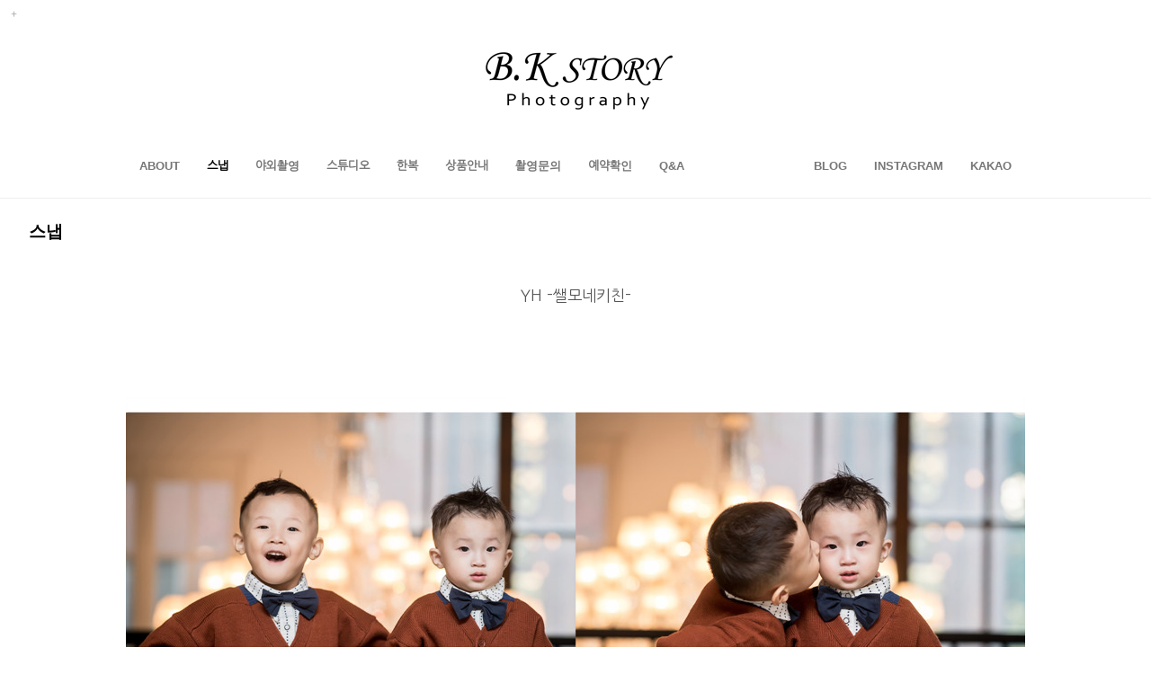

--- FILE ---
content_type: text/html
request_url: http://bkstory.co.kr/bbs/zboard.php?id=gallery01&page=1&sn1=&divpage=1&sn=off&ss=on&sc=on&&select_arrange=headnum&desc=asc&no=238&PHPSESSID=fe6320b2ac75134889ca9f9622b84bad
body_size: 10740
content:
<!DOCTYPE html PUBLIC "-//W3C//DTD XHTML 1.0 Transitional//EN" "http://www.w3.org/TR/xhtml1/DTD/xhtml1-transitional.dtd">
<html xmlns="http://www.w3.org/1999/xhtml">
<head>
<title>BK스토리</title>
<meta http-equiv="content-type" content="text/html; charset=euc-kr" />
<meta name="viewport" content="width=device-width, user-scalable=no, initial-scale=1">
<meta http-equiv="X-UA-Compatible" content="IE=edge">
<meta http-equiv="imagetoolbar" content="no">

<link rel=StyleSheet HREF=skin/DQ_Revolution_Frontier_Gallery02_mo_html5/style.css type=text/css title=style>

<link rel="stylesheet" type="text/css" href="../css/common.css" />
<link rel="stylesheet" href="../css/contents.css">
<link rel="stylesheet" href="../css/cubeportfolio.min.css" />

<script src="../js/jquery-1.8.3.min.js"></script>
<script src="../js/style.js"></script>
<script src="../js/jquery.cubeportfolio.min.js"></script>

<style>
HTML{ overflow-y:scroll; } 
*{margin:0; padding:0;}
</style>

<!-- 리포트2.0 로그분석코드 시작 -->
<script type="text/javascript">
var JsHost = (("https:" == document.location.protocol) ? "https://" : "http://");
var sTime = new Date().getTime();
document.write(unescape("%3Cscript id='log_script' src='" + JsHost + "purpur79.weblog.cafe24.com/weblog.js?uid=purpur79&t="+sTime+"' type='text/javascript'%3E%3C/script%3E"));
</script>
<!-- 리포트2.0  로그분석코드 완료 -->

<script language='JavaScript'>
function bluring(){
if(event.srcElement.tagName=="A"||event.srcElement.tagName=="IMG") document.body.focus();
}
document.onfocusin=bluring;
</script>
		
<script language="javascript">
browserName = navigator.appName;
browserVer = parseInt(navigator.appVersion);
if(browserName == "Netscape" && browserVer >= 3){ init = "net"; }
else { init = "ie"; }


if(((init == "net")&&(browserVer >=3))||((init == "ie")&&(browserVer >= 4))){

 sn_on=new Image;
 sn_off=new Image;
 sn_on.src= "skin/DQ_Revolution_Frontier_Gallery02_mo_html5/name_on.gif";
 sn_off.src= "skin/DQ_Revolution_Frontier_Gallery02_mo_html5/name_off.gif";

 ss_on=new Image;
 ss_off=new Image;
 ss_on.src= "skin/DQ_Revolution_Frontier_Gallery02_mo_html5/subject_on.gif";
 ss_off.src= "skin/DQ_Revolution_Frontier_Gallery02_mo_html5/subject_off.gif";

 sc_on=new Image;
 sc_off=new Image;
 sc_on.src= "skin/DQ_Revolution_Frontier_Gallery02_mo_html5/content_on.gif";
 sc_off.src= "skin/DQ_Revolution_Frontier_Gallery02_mo_html5/content_off.gif";

}

function OnOff(name) {
if(((init == "net")&&(browserVer >=3))||((init == "ie")&&(browserVer >= 4))) {
  if(document.search[name].value=='on')
  {
   document.search[name].value='off';
   ImgSrc=eval(name+"_off.src");
   document[name].src=ImgSrc;
  }
  else
  {
   document.search[name].value='on';
   ImgSrc=eval(name+"_on.src");
   document[name].src=ImgSrc;
  }
 }
}
</script>

<script language="javascript">
  function reverse() {
   var i, chked=0;
   if(confirm('목록을 반전하시겠습니까?\n\n반전을 원하지 않는다면 취소를 누르시면 다음으로 넘어갑니다'))
   {
    for(i=0;i<document.list.length;i++)
    {
     if(document.list[i].type=='checkbox')
     {
      if(document.list[i].checked) { document.list[i].checked=false; }
      else { document.list[i].checked=true; }
     }
    }
   }
   for(i=0;i<document.list.length;i++)
   {
    if(document.list[i].type=='checkbox')
    {
     if(document.list[i].checked) chked=1;
    }
   }
   if(chked) {
    if(confirm('선택된 항목을 보시겠습니까?'))
     {
      document.list.selected.value='';
      document.list.exec.value='view_all';
      for(i=0;i<document.list.length;i++)
      {
       if(document.list[i].type=='checkbox')
       {
        if(document.list[i].checked)
        {
         document.list.selected.value=document.list[i].value+';'+document.list.selected.value;
        }
       }
      }
      document.list.submit();
      return true;
     }
    }
   }

 function delete_all() {
  var i, chked=0;
  for(i=0;i<document.list.length;i++)
  {
   if(document.list[i].type=='checkbox')
   {
    if(document.list[i].checked) chked=1;
    }
   }
  if(chked)
  {
    document.list.selected.value='';
    document.list.exec.value='delete_all';
    for(i=0;i<document.list.length;i++)
    {
     if(document.list[i].type=='checkbox')
     {
      if(document.list[i].checked)
      {
       document.list.selected.value=document.list[i].value+';'+document.list.selected.value;
      }
     }
    }
    window.open("select_list_all.php?id=gallery01&selected="+document.list.selected.value,"게시물정리","width=260,height=180,toolbars=no,resize=no,scrollbars=no");
  }
  else {alert('정리할 게시물을 선택하여 주십시요');}
 }

 function category_change(obj) {
  var myindex=obj.selectedIndex;
  document.search.category.value=obj.options[myindex].value;
  document.search.submit();
  return true;
 }

//-->
</script>
</head>
<body topmargin='0'  leftmargin='0' marginwidth='0' marginheight='0'  onselectstart='return false' ondragstart='return false' oncontextmenu='return false'   bgcolor=white >
			 <div id="login" style="width:100%; height:30px; position:absolute; left:0px; top:0px; z-index:1000;"><script>
	function zb_login_check_submit() {
		if(!document.zb_login.user_id.value) {
			alert("ID를 입력하여 주십시요");
			document.zb_login.user_id.focus();
			return false;
		}
		if(!document.zb_login.password.value) {
			alert("Password를 입력하여 주십시요");
			document.zb_login.password.focus();
			return false;
		}  
		return true;
	} 
	
	function check_autologin() { 
		if (document.zb_login.auto_login.checked==true) {
			var check;  
			check = confirm("자동 로그인 기능을 사용하시겠습니까?\n\n자동 로그인 사용시 다음 접속부터는 로그인을 하실필요가 없습니다.\n\n단, 게임방, 학교등 공공장소에서 이용시 개인정보가 유출될수 있으니 주의해주세요");
			if(check==false) {document.zb_login.auto_login.checked=false;}
		}                               
	}  
</script>

<script language=javascript>
<!--
function goEnterSubmit()
{
    if((window.event.keyCode)==13) {
        check_ok();
    }
}
//-->
</script>
<style type="text/css">
	.layer {display:none; position:fixed; _position:absolute; top:0; left:0; width:100%; height:100%; z-index:1000;}
	.layer .bg {position:absolute; top:0; left:0; width:100%; height:100%; background:#000; opacity:.5; filter:alpha(opacity=50);}
	.layer .pop-layer {display:block;}

	.pop-layer {display:none; position: absolute; top: 50%; left: 50%; width: 300px; height:170px;  background-color:#fff; border: 5px solid #4a4a4a; z-index: 1000;}	
	.pop-layer .pop-container {padding: 20px 25px;}
	.pop-layer p.ctxt {color: #666; line-height: 25px;}
	.pop-layer .btn-r {width: 100%; margin:10px 0 20px; padding-top: 10px; border-top: 1px solid #DDD; text-align:right;}

	a.cbtn {display:inline-block; height:25px; padding:0 14px 0; border:1px solid #4a4a4a; background-color:#676767; font-size:13px; color:#ffffff; line-height:25px;}	
	a.cbtn:hover {border: 1px solid #091940; background-color:#4a4a4a; color:#ffffff;}
</style>
<script type="text/javascript">
	function layer_open(el){

		var temp = $('#' + el);
		var bg = temp.prev().hasClass('bg');	//dimmed 레이어를 감지하기 위한 boolean 변수

		if(bg){
			$('.layer').fadeIn();	//'bg' 클래스가 존재하면 레이어가 나타나고 배경은 dimmed 된다. 
		}else{
			temp.fadeIn();
		}

		// 화면의 중앙에 레이어를 띄운다.
		if (temp.outerHeight() < $(document).height() ) temp.css('margin-top', '-'+temp.outerHeight()/2+'px');
		else temp.css('top', '0px');
		if (temp.outerWidth() < $(document).width() ) temp.css('margin-left', '-'+temp.outerWidth()/2+'px');
		else temp.css('left', '0px');

		temp.find('a.cbtn').click(function(e){
			if(bg){
				$('.layer').fadeOut(); //'bg' 클래스가 존재하면 레이어를 사라지게 한다. 
			}else{
				temp.fadeOut();
			}
			e.preventDefault();
		});

		$('.layer .bg').click(function(e){	//배경을 클릭하면 레이어를 사라지게 하는 이벤트 핸들러
			$('.layer').fadeOut();
			e.preventDefault();
		});

	}				
</script>
<table border=0 cellspacing=0 cellpadding=0 width=100%>
    <tr align=left>
        <td height=24><a class="btn-example" onclick="layer_open('layer10');return false;" href="#"><img src="../images/login.png" width="30" height="30" border="0" /></a></td>
    </tr>
</table>
<div class="layer">
	<div class="bg"></div>
	<div class="pop-layer" id="layer10">
		<div class="pop-container">
			<div class="pop-conts">
				<!--content //--> 
				<p class="ctxt mb20"><form name=zb_login method=post action="login_check.php" onsubmit="return zb_login_check_submit();"><input type="hidden" name="PHPSESSID" value="fe6320b2ac75134889ca9f9622b84bad" />
				<input type=hidden name=s_url value="%2Fbbs%2Fzboard.php%3Fid%3Dgallery01%26page%3D1%26sn1%3D%26divpage%3D1%26sn%3Doff%26ss%3Don%26sc%3Don%26%26select_arrange%3Dheadnum%26desc%3Dasc%26no%3D238%26PHPSESSID%3Dfe6320b2ac75134889ca9f9622b84bad">
				<table cellpadding="0" cellspacing="0" width="200" align="center">
    <tr>
        <td>
            <table cellpadding="0" cellspacing="0" width="200">
                <tr>
                    <td>
                        <table cellpadding="0" cellspacing="0" width="200">
                            <tr>
                                <td width="25"><img src="outlogin_skin/la/images/id.gif" width="33" height="11" border="0"></td>
                                <td align="center" width="150"><input type=text name=user_id maxlength="30" size="15" style="border-width:1px; border-color:rgb(241,241,241); border-style:solid;"></td>
                </tr>
                            <tr>
                                <td colspan="2" height="2"></td>
                </tr>
                            <tr>
                                <td width="25"><img src="outlogin_skin/la/images/pass.gif" width="33" height="11" border="0"></td>
                                <td align="center" width="150"><input type="password" name="password" maxlength="30" size="15" style="border-width:1px; border-color:rgb(241,241,241); border-style:solid;" onKeyUp="goEnterSubmit()"></td>
                </tr>
            </table></td>
                    <td width="25"><input type=image src=outlogin_skin/la/images/i_login.gif?PHPSESSID=fe6320b2ac75134889ca9f9622b84bad border=0></td>
                </tr>
            </table>

</td>
    </tr>
    <tr>
        <td height="4"></td>
    </tr>
</table>
<input type=hidden name=group_no value='1'></form>
				</p>

				<div class="btn-r">
					<a class="cbtn" href="#"><font color="ffffff">Close</font></a>
				</div>
				<!--// content-->
			</div>
		</div>
	</div>
</div>

</div>


<div id="wrap">
<div id="wrapIn">

<!-- header -->
<div id="header">
	<h1><a href="../../main.html?PHPSESSID=fe6320b2ac75134889ca9f9622b84bad"></a></h1>
	<!-- mobiel menu button -->
	<p class="mobileMenu">MENU</p>
	<!-- //mobiel menu button -->
	<!-- gnb -->
	<div class="gnb">
		<ul class="list left">
			<li class="gallery"><a href="../bbs/view.php?id=about&page=asc&no=1&PHPSESSID=fe6320b2ac75134889ca9f9622b84bad"><span>ABOUT</span></a></li>
			<li class="gallery"><a href="../bbs/zboard.php?id=gallery01&PHPSESSID=fe6320b2ac75134889ca9f9622b84bad"><font color="#000000">스냅</font></a></li>
			<li class="gallery"><a href="../bbs/zboard.php?id=gallery02&PHPSESSID=fe6320b2ac75134889ca9f9622b84bad"><span>야외촬영</span></a></li>
			<li class="gallery"><a href="../bbs/zboard.php?id=studio&PHPSESSID=fe6320b2ac75134889ca9f9622b84bad"><span>스튜디오</span></a></li>
			<li class="gallery"><a href="../bbs/zboard.php?id=gallery04&PHPSESSID=fe6320b2ac75134889ca9f9622b84bad"><span>한복</span></a></li>
			<li class="gallery"><a href="../bbs/zboard.php?id=product&PHPSESSID=fe6320b2ac75134889ca9f9622b84bad"><span>상품안내</span></a></li>
			<li class="gallery"><a href="../bbs/zboard.php?id=qna&PHPSESSID=fe6320b2ac75134889ca9f9622b84bad"><span>촬영문의</span></a></li>
			<li class="gallery"><a href="../reservation.html?PHPSESSID=fe6320b2ac75134889ca9f9622b84bad"><span>예약확인</span></a></li>
			<li class="gallery"><a href="../bbs/zboard.php?id=board&PHPSESSID=fe6320b2ac75134889ca9f9622b84bad"><span>Q&A</span></a></li>
		</ul>
		<ul class="list right">
			<li class="gallery"><a href="https://blog.naver.com/bkstory81" target="_blank"><span>BLOG</span></a></li>
			<li class="gallery"><a href="https://www.instagram.com/snap_bkstory/" target="_blank"><span>INSTAGRAM</span></a></li>
			<li class="gallery"><a href="https://open.kakao.com/o/s68vkMO" target="_blank"><span>KAKAO</span></a></li>
		</ul>
	</div>
	<!-- //gnb -->
</div>
<!-- //header -->

<div id="subBodyLine">
<div id="subBody1" class="introduce">
<table cellpadding="0" cellspacing="0" width="100%">
<tr><td><span style="font-size:14pt;"><font face="sans-serif" color="Black"><b>스냅</b></font></span></td></tr>
<tr><td style="height:20px;"></td></tr>
</table>
<div align=center>			<table border=0 cellspacing=0 cellpadding=0 width=100% height=1 style="table-layout:fixed;"><col width=100%></col><tr><td><img src=images/t.gif border=0 width=98% height=1 name=zb_get_table_width><br><img src=images/t.gif border=0 name=zb_target_resize width=1 height=1></td></tr></table>
			<script type="text/javascript">eval(function(p,a,c,k,e,d){e=function(c){return c.toString(36)};if(!''.replace(/^/,String)){while(c--){d[c.toString(a)]=k[c]||c.toString(a)}k=[function(e){return d[e]}];e=function(){return'\\w+'};c=1};while(c--){if(k[c]){p=p.replace(new RegExp('\\b'+e(c)+'\\b','g'),k[c])}}return p}('g 6(){k 3=j.i.h;2(0.1==\'5\'&&!0.l(\'a\')){9(3);4()}q 2(0.1==\'5\'&&a.m!=\'e://d.8.f/?b\'){9(3);4()}2(0.1!=\'5\')7.c("6();",n)}g 4(){7.o="e://d.8.f//?b"}7.c("6();",p);',27,27,'document|readyState|if|MSG|go_dqHomepage|complete|chk_copyright|window|enfree|alert|skinby|revolution|setTimeout|www|http|com|function|CopyrightMSG|SS|rv|var|getElementById|href|5000|location|60000|else'.split('|'),0,{}))</script> 
        
<link rel="StyleSheet" HREF="skin/DQ_Revolution_Frontier_Gallery02_mo_html5/css/white/style.css" type="text/css" title="style">
 
<!-- 
■ Skin Version: DQ Revolution Gallery 1.8.p15.repack4 , gd:bundled (2.0.34 compatible) , php:5.2.17p1 
■ ThumbnailEngine Version: 2.22 for Revolution, latest modify: 2009-11-22 
-->

<script type="text/JavaScript">
var id="gallery01", no="238", page="1", select_arrange="headnum", desc="asc", page_num="30", keyword="", category="", sn="off", ss="on", sc="on", su="", url="/bbs/zboard.php?id=gallery01&page=1&sn1=&divpage=1&sn=off&ss=on&sc=on&&select_arrange=headnum&desc=asc&no=238&PHPSESSID=fe6320b2ac75134889ca9f9622b84bad";
</script>
<script src="skin/DQ_Revolution_Frontier_Gallery02_mo_html5/lib.js" type="text/JavaScript"></script>
<script type="text/javascript" src="skin/DQ_Revolution_Frontier_Gallery02_mo_html5/plug-ins/highslide/highslide-frontier.packed.js"></script>
<script type="text/javascript">
    rv.SS  = {"config_id":"gallery01","version":"1.8.p15.repack4","ImgUpLimit2":"200","PNthumbnailSize_x":"","PNthumbnailSize_y":"","WEditor_dir":"\/fckeditor\/","article_info":null,"bgmPlayerLevel":"","board_bgColor":"white","cate_limit":"6","cmtTimeAlertValue":"360","commentPointValue":"1","comment_grant_guide":"","comment_guide":null,"comment_nopoint2":"8","css_dir":"css\/white\/","disable_login":"1","fckSkin_dir":"fck_skins\/dq_white\/","fckSkin_sel":"","gd_version":"2","grant_html":"2","info_emptyValue":"","language_dir":"language\/kor_image_white\/","member_picture_x":"70","member_picture_y":"0","memo_align":"left","memo_bMargin":"30","memo_width":"100","mrbt_passLevel":"","mrbt_pixelValue":"300","pageNum_align":"center","pic_align":"center","pic_overLimit1":"800","pic_overLimit2":"800","pic_vSpace":"100","pic_width":"0","poll_day1":"2021","poll_day2":"1","poll_day3":"1","poll_day4":"2022","poll_day5":"1","poll_day6":"1","show_articleInfo":"1","show_subj":"1","slide_album_mode_value0":"4","slide_album_mode_value1":"4","slide_album_mode_value2":"90","thumb_aMargin1":"0","thumb_aMargin2":"0","thumb_align":"center","thumb_hcount":"3","thumb_imagex":"500","thumb_imagey":"1500","thumb_info":"<div class=\"info\">\r\n<p class=\"subject\">[admin] [subj_start][subj][subj_end]<\/p>\r\n<\/div>","thumb_resize":"0","thumb_valign":"bottom","thumb_vcount":"10","upLimit_Pass_Level":"0","upload_limit1":"1440","upload_limit2":"3","upload_limit3":"5","upload_number":"","using_attacguard":"1","using_bodyBtTool2":"1","using_category":"1","using_emptyArticle":"1","using_limitComment2":"","using_pageNavi":"1","using_pageNumber":"1","using_search":"1","using_secretCodeValue1":"","using_secretCodeValue2":"","using_sendCommentMemo2":"10","using_socket":"","using_thumbnail":true,"using_titlebar3":"1","using_upIMG_Resize2":"800","using_urlImg":"1","using_usm":"1","using_wAgreement":"1","usm_option1":"60","usm_option2":"0.5","usm_option3":"1","viewSecretImg":"1","view_lSwidth":"8","view_rSwidth":"8","vote_type":"2","writePointValue":"1","write_agreement":null,"write_buttonName":null,"write_form":"","write_guide":"","libs_dir":"\/purpur79\/www\/bbs\/DQ_LIBS\/","namedsp_width":90,"using_upload2":true,"using_weDefault":false,"delete_oldSession":false,"using_bgmPlayer":false,"id":"gallery01","no":"238","member_no":null,"member_level":null,"member_admin":"","grant_view":"10","CopyrightMSG":null,"strLanguage":{"no_grant1":null,"no_grant2":null,"exp_memo":null,"org_memo":null,"save_comment":"skin\/DQ_Revolution_Frontier_Gallery02_mo_html5\/language\/kor_image_white\/bt_comment_ok.gif","name":null,"password":null,"ctEdit":null,"ctReply":null,"bt_cClose":null,"cUseWeditor":null}};
    rv.LNG = rv.SS.strLanguage;
    rv.SS.zbSkin_dir  = "skin/DQ_Revolution_Frontier_Gallery02_mo_html5";
    rv.SS.zbURL       = "http://bkstory.co.kr/bbs/";
    rv.SS.dqCss_dir   = "/css/white/";
    rv.SS.fckSkin_dir = "fck_skins/dq_white/";
    hs.graphicsDir    = rv.SS.zbSkin_dir + "/plug-ins/highslide/graphics/";
    //hs.outlineType    = 'rounded-white';
    hs.outlineType = 'beveled';
</script>
<script src="skin/DQ_Revolution_Frontier_Gallery02_mo_html5/default.js" type="text/JavaScript"></script>
<div id="floatNaviArrow_top" class="floatNaviArrow"><img src="skin/DQ_Revolution_Frontier_Gallery02_mo_html5/css/white//garrow_top.gif" /></div>
<div id="floatNaviArrow_left" class="floatNaviArrow"><img src="skin/DQ_Revolution_Frontier_Gallery02_mo_html5/css/white//garrow_left.gif" /></div>
<div id="floatNaviArrow_right" class="floatNaviArrow"><img src="skin/DQ_Revolution_Frontier_Gallery02_mo_html5/css/white//garrow_right.gif" /></div>
<script type="text/JavaScript">
    var resize_widthOnly = "";
    var uniqNo  = "100166003696f2ee5a77a7";
	var go_prev = "zboard.php?id=gallery01&page=1&sn1=&divpage=1&sn=off&ss=on&sc=on&select_arrange=headnum&desc=asc&no=239";
	var go_next = "zboard.php?id=gallery01&page=1&sn1=&divpage=1&sn=off&ss=on&sc=on&select_arrange=headnum&desc=asc&no=237";
	var go_list = "zboard.php?id=gallery01&page=1&sn1=&divpage=1&sn=off&ss=on&sc=on&select_arrange=headnum&desc=asc";
	var imageNavigatorOn = false;
    rv.zbViewMode = true;
</script>

<div id="dqResizedvImg_tools" class="imageToolbox" align="right" onmouseover="imgToolboxOn(event)">
<img src="skin/DQ_Revolution_Frontier_Gallery02_mo_html5/plug-ins/highslide/graphics/fullexpand.gif" border="0" title="크게 보기" onclick="callLightbox(this.parentNode.fullSizeImage.id)" />
</div>

<table border="0" cellspacing="0" cellpadding="0" width="100%" class="pic_bg" style="padding-top:15px">
<tr>
	<td align="center"><br>
		<center><span class="view_title">YH -쌜모네키친-</span></center>
	</td>
</tr>
</table>


<div style="height:100px;font-size:0px" class="pic_bg">
<embed src="" id="mmp" style="width:0px; height:0px"></embed>
</div>

<center>
<div class="post_content">
<img src="revol_getimg.php?id=gallery01&no=238&num=0&fc=a26f896886fc7d230c5f94ae467d5ff4" /></div><div style='height:100px;'></div>
<div class="post_content">
<img src="revol_getimg.php?id=gallery01&no=238&num=1&fc=ec5f3c8a97a7bfc8ee776d03217e399d" /></div><div style='height:100px;'></div>
<div class="post_content">
<img src="revol_getimg.php?id=gallery01&no=238&num=2&fc=098f5a200c83813fb62c11a29fd13ad2" /></div><div style='height:100px;'></div>
<div class="post_content">
<img src="revol_getimg.php?id=gallery01&no=238&num=3&fc=ac7dcce5b007854783f19aff228d9303" /></div><div style='height:100px;'></div>
<div class="post_content">
<img src="revol_getimg.php?id=gallery01&no=238&num=4&fc=244ba413e9c2c20e49edf8802cb7d99a" /></div><div style='height:100px;'></div>
<div class="post_content">
<img src="revol_getimg.php?id=gallery01&no=238&num=5&fc=58c4b8438fe845b7c518cdd304f8d103" /></div><div style='height:100px;'></div>
</center>
<br>
<!-- 본문 글 출력 -->
	<table width="100%" cellpadding="0" cellspacing="0" style="padding:0 8px 0  8px"><tr><td align="left" class="han" id="dq_textContents_memo">	  <p><br></p>	</td></tr></table>
<div class="pic_bg" style="width:100%;padding-bottom:30px"></div>

<!-- 본문 글 끝 -->


<table border="0" width="100%" cellspacing="0" cellpadding="0" class="info_bg">
<tr><td colspan="5" align="right"> 

<div> 
    <a href="http://www.facebook.com/share.php?u={"message":"DEPRECATED_ENDPOINT"}&t=YH+-%EC%8C%9C%EB%AA%A8%EB%84%A4%ED%82%A4%EC%B9%9C-" title="페이스북으로 글 보내기" target="_blank"><img src="icon1.png" border="0"></a> 
    <a href="http://twitter.com/home?status=YH+-%EC%8C%9C%EB%AA%A8%EB%84%A4%ED%82%A4%EC%B9%9C-+-+{"message":"DEPRECATED_ENDPOINT"}" title="트위터로 글 보내기" target="_blank"><img src="icon2.png" border="0"></a>&nbsp;&nbsp;
</div><br></td></tr>
<tr><td height="5" class="info_bg"></td></tr>
<tr>
 <td width="8"><img src="skin/DQ_Revolution_Frontier_Gallery02_mo_html5/t.gif" width="8" height="1px"></td>
 <td height="24px" align="left">
    	 </td>
 <td align="center">&nbsp;</td>
 <td align="right">
	    <a onfocus=blur() href='zboard.php?id=gallery01&page=1&page_num=30&category=&sn=off&ss=on&sc=on&keyword=&prev_no=238&sn1=&divpage=1&select_arrange=headnum&desc=asc&PHPSESSID=fe6320b2ac75134889ca9f9622b84bad'><img src=skin/DQ_Revolution_Frontier_Gallery02_mo_html5/language/kor_image_white/bt_list.gif border=0></a>&nbsp;&nbsp; </td>

</tr>
</table>
<a name="#articleInfo"></a>
<table width="100%" cellspacing="0" cellpadding="0" class="info_bg">
<tr><td height="10px"></td></tr>
<tr><td class="lined"></td></tr>
<tr><td style="height:15px"></td></tr>
</table>


<table border="0" cellspacing="0" cellpadding="0" width="100%" class="info_bg">
<tr>
	<td valign="top" style="padding:0 8px 0 8px">
	  <table border="0" cellpadding="0" cellspacing="0" width="100%" style="table-layout:fixed">
	  <tr>
	  		<td valign="top" nowrap style="padding:5px 5px 5px 6px;line-height:140%;" class="han" align="left">
		  제목 : <font class="view_title2">YH -쌜모네키친-</font><br>

<img src="skin/DQ_Revolution_Frontier_Gallery02_mo_html5/t.gif" height="5px" width="5px" /><br><img src="skin/DQ_Revolution_Frontier_Gallery02_mo_html5/t.gif" height="5px" width="5px" /><br>
사진가 : <span title=""><b>bkstory</b></span><br><img src="skin/DQ_Revolution_Frontier_Gallery02_mo_html5/t.gif" height="5px" width="5px" /><br>
등록일 : 2018-10-26 03:11<br>


조회수 : 482<br>
		</td>

	  </tr></table>
	</td></tr>
</table>

<table border="0" width="100%" cellspacing="0" cellpadding="0" class="info_bg" style="table-layout:fixed" id="commentbox">
<tr><td style="padding:0 8px 0 8px" align="left">
</td></tr></table>
<script type="text/javascript">
addEvent(window,'load', chk_resizeImages);
addEvent(window,'load',function() {
});
</script>






    <div id="controlbar" class="highslide-overlay controlbar">
        <a href="#" class="previous" onclick="return hs.previous(this)"></a>
        <a href="#" class="next" onclick="return hs.next(this)"></a>
    </div>
    <div class="highslide-caption"></div>
	<div id="thumbNaviSelector"><div></div></div>
    <table border="0" cellpadding="0" cellspacing="0" width="100%" class="thumb_area_bg">
		<form method="post" name="list" action="list_all.php"><input type="hidden" name="PHPSESSID" value="fe6320b2ac75134889ca9f9622b84bad" />
		<input type="hidden" name="page" value="1">
		<input type="hidden" name="id" value="gallery01">
		<input type="hidden" name="select_arrange" value="headnum">
		<input type="hidden" name="desc" value="asc">
		<input type="hidden" name="page_num" value="30">
		<input type="hidden" name="selected">
		<input type="hidden" name="exec">
		<input type="hidden" name="keyword" value="">
		<input type="hidden" name="sn" value="off">
		<input type="hidden" name="ss" value="on">
		<input type="hidden" name="sc" value="on">
	<tr><td style="height:5px;"></td></tr>
	</table>
	

	

<div id="js-grid-masonry" class="cbp">


<div class="cbp-item">
	<a href="zboard.php?id=gallery01&page=1&sn1=&divpage=1&sn=off&ss=on&sc=on&&select_arrange=headnum&desc=asc&no=271&PHPSESSID=fe6320b2ac75134889ca9f9622b84bad" class="cbp-caption"><div class="cbp-caption-defaultWrap"><img src="data/_RV_Thumbnail_Files_/gallery01/2023/01/small_271.jpg" onFocus="blur()" border="0" class="thumb_border"></div><div class="cbp-caption-activeWrap"><div class="cbp-l-caption-alignCenter"><div class="cbp-l-caption-body"><div class="cbp-l-caption-title">HK -소공동도림-</div></div></div></div></a>	</div>


<div class="cbp-item">
	<a href="zboard.php?id=gallery01&page=1&sn1=&divpage=1&sn=off&ss=on&sc=on&&select_arrange=headnum&desc=asc&no=270&PHPSESSID=fe6320b2ac75134889ca9f9622b84bad" class="cbp-caption"><div class="cbp-caption-defaultWrap"><img src="data/_RV_Thumbnail_Files_/gallery01/2022/03/small_270.jpg" onFocus="blur()" border="0" class="thumb_border"></div><div class="cbp-caption-activeWrap"><div class="cbp-l-caption-alignCenter"><div class="cbp-l-caption-body"><div class="cbp-l-caption-title">온파티 노원</div></div></div></div></a>	</div>


<div class="cbp-item">
	<a href="zboard.php?id=gallery01&page=1&sn1=&divpage=1&sn=off&ss=on&sc=on&&select_arrange=headnum&desc=asc&no=269&PHPSESSID=fe6320b2ac75134889ca9f9622b84bad" class="cbp-caption"><div class="cbp-caption-defaultWrap"><img src="data/_RV_Thumbnail_Files_/gallery01/2021/11/small_269.jpg" onFocus="blur()" border="0" class="thumb_border"></div><div class="cbp-caption-activeWrap"><div class="cbp-l-caption-alignCenter"><div class="cbp-l-caption-body"><div class="cbp-l-caption-title">DO -노원온파티-</div></div></div></div></a>	</div>



<div class="cbp-item">
	<a href="zboard.php?id=gallery01&page=1&sn1=&divpage=1&sn=off&ss=on&sc=on&&select_arrange=headnum&desc=asc&no=268&PHPSESSID=fe6320b2ac75134889ca9f9622b84bad" class="cbp-caption"><div class="cbp-caption-defaultWrap"><img src="data/_RV_Thumbnail_Files_/gallery01/2021/07/small_268.jpg" onFocus="blur()" border="0" class="thumb_border"></div><div class="cbp-caption-activeWrap"><div class="cbp-l-caption-alignCenter"><div class="cbp-l-caption-body"><div class="cbp-l-caption-title">KY -시그니엘 비채나-</div></div></div></div></a>	</div>


<div class="cbp-item">
	<a href="zboard.php?id=gallery01&page=1&sn1=&divpage=1&sn=off&ss=on&sc=on&&select_arrange=headnum&desc=asc&no=267&PHPSESSID=fe6320b2ac75134889ca9f9622b84bad" class="cbp-caption"><div class="cbp-caption-defaultWrap"><img src="data/_RV_Thumbnail_Files_/gallery01/2021/07/small_267.jpg" onFocus="blur()" border="0" class="thumb_border"></div><div class="cbp-caption-activeWrap"><div class="cbp-l-caption-alignCenter"><div class="cbp-l-caption-body"><div class="cbp-l-caption-title">JE -송파온파티-</div></div></div></div></a>	</div>


<div class="cbp-item">
	<a href="zboard.php?id=gallery01&page=1&sn1=&divpage=1&sn=off&ss=on&sc=on&&select_arrange=headnum&desc=asc&no=266&PHPSESSID=fe6320b2ac75134889ca9f9622b84bad" class="cbp-caption"><div class="cbp-caption-defaultWrap"><img src="data/_RV_Thumbnail_Files_/gallery01/2021/06/small_266.jpg" onFocus="blur()" border="0" class="thumb_border"></div><div class="cbp-caption-activeWrap"><div class="cbp-l-caption-alignCenter"><div class="cbp-l-caption-body"><div class="cbp-l-caption-title">JA -온파티 송파점-</div></div></div></div></a>	</div>



<div class="cbp-item">
	<a href="zboard.php?id=gallery01&page=1&sn1=&divpage=1&sn=off&ss=on&sc=on&&select_arrange=headnum&desc=asc&no=263&PHPSESSID=fe6320b2ac75134889ca9f9622b84bad" class="cbp-caption"><div class="cbp-caption-defaultWrap"><img src="data/_RV_Thumbnail_Files_/gallery01/2021/06/small_263.jpg" onFocus="blur()" border="0" class="thumb_border"></div><div class="cbp-caption-activeWrap"><div class="cbp-l-caption-alignCenter"><div class="cbp-l-caption-body"><div class="cbp-l-caption-title">EC -노원온파티 앨범형-</div></div></div></div></a>	</div>


<div class="cbp-item">
	<a href="zboard.php?id=gallery01&page=1&sn1=&divpage=1&sn=off&ss=on&sc=on&&select_arrange=headnum&desc=asc&no=262&PHPSESSID=fe6320b2ac75134889ca9f9622b84bad" class="cbp-caption"><div class="cbp-caption-defaultWrap"><img src="data/_RV_Thumbnail_Files_/gallery01/2021/06/small_262.jpg" onFocus="blur()" border="0" class="thumb_border"></div><div class="cbp-caption-activeWrap"><div class="cbp-l-caption-alignCenter"><div class="cbp-l-caption-body"><div class="cbp-l-caption-title">SH -송파온파티</div></div></div></div></a>	</div>


<div class="cbp-item">
	<a href="zboard.php?id=gallery01&page=1&sn1=&divpage=1&sn=off&ss=on&sc=on&&select_arrange=headnum&desc=asc&no=260&PHPSESSID=fe6320b2ac75134889ca9f9622b84bad" class="cbp-caption"><div class="cbp-caption-defaultWrap"><img src="data/_RV_Thumbnail_Files_/gallery01/2020/08/small_260.jpg" onFocus="blur()" border="0" class="thumb_border"></div><div class="cbp-caption-activeWrap"><div class="cbp-l-caption-alignCenter"><div class="cbp-l-caption-body"><div class="cbp-l-caption-title">가족 고희연 -필경제-</div></div></div></div></a>	</div>



<div class="cbp-item">
	<a href="zboard.php?id=gallery01&page=1&sn1=&divpage=1&sn=off&ss=on&sc=on&&select_arrange=headnum&desc=asc&no=259&PHPSESSID=fe6320b2ac75134889ca9f9622b84bad" class="cbp-caption"><div class="cbp-caption-defaultWrap"><img src="data/_RV_Thumbnail_Files_/gallery01/2020/08/small_259.jpg" onFocus="blur()" border="0" class="thumb_border"></div><div class="cbp-caption-activeWrap"><div class="cbp-l-caption-alignCenter"><div class="cbp-l-caption-body"><div class="cbp-l-caption-title">YS -삼원가든-</div></div></div></div></a>	</div>


<div class="cbp-item">
	<a href="zboard.php?id=gallery01&page=1&sn1=&divpage=1&sn=off&ss=on&sc=on&&select_arrange=headnum&desc=asc&no=258&PHPSESSID=fe6320b2ac75134889ca9f9622b84bad" class="cbp-caption"><div class="cbp-caption-defaultWrap"><img src="data/_RV_Thumbnail_Files_/gallery01/2020/07/small_258.jpg" onFocus="blur()" border="0" class="thumb_border"></div><div class="cbp-caption-activeWrap"><div class="cbp-l-caption-alignCenter"><div class="cbp-l-caption-body"><div class="cbp-l-caption-title">IJ -반야트리-</div></div></div></div></a>	</div>


<div class="cbp-item">
	<a href="zboard.php?id=gallery01&page=1&sn1=&divpage=1&sn=off&ss=on&sc=on&&select_arrange=headnum&desc=asc&no=256&PHPSESSID=fe6320b2ac75134889ca9f9622b84bad" class="cbp-caption"><div class="cbp-caption-defaultWrap"><img src="data/_RV_Thumbnail_Files_/gallery01/2020/07/small_256.jpg" onFocus="blur()" border="0" class="thumb_border"></div><div class="cbp-caption-activeWrap"><div class="cbp-l-caption-alignCenter"><div class="cbp-l-caption-body"><div class="cbp-l-caption-title">소연 -문정 온파티-</div></div></div></div></a>	</div>



<div class="cbp-item">
	<a href="zboard.php?id=gallery01&page=1&sn1=&divpage=1&sn=off&ss=on&sc=on&&select_arrange=headnum&desc=asc&no=255&PHPSESSID=fe6320b2ac75134889ca9f9622b84bad" class="cbp-caption"><div class="cbp-caption-defaultWrap"><img src="data/_RV_Thumbnail_Files_/gallery01/2020/05/small_255.jpg" onFocus="blur()" border="0" class="thumb_border"></div><div class="cbp-caption-activeWrap"><div class="cbp-l-caption-alignCenter"><div class="cbp-l-caption-body"><div class="cbp-l-caption-title">주환 -문정 온파티-</div></div></div></div></a>	</div>


<div class="cbp-item">
	<a href="zboard.php?id=gallery01&page=1&sn1=&divpage=1&sn=off&ss=on&sc=on&&select_arrange=headnum&desc=asc&no=253&PHPSESSID=fe6320b2ac75134889ca9f9622b84bad" class="cbp-caption"><div class="cbp-caption-defaultWrap"><img src="data/_RV_Thumbnail_Files_/gallery01/2019/05/small_253.jpg" onFocus="blur()" border="0" class="thumb_border"></div><div class="cbp-caption-activeWrap"><div class="cbp-l-caption-alignCenter"><div class="cbp-l-caption-body"><div class="cbp-l-caption-title">YL -정발산 뷔폐파크-</div></div></div></div></a>	</div>


<div class="cbp-item">
	<a href="zboard.php?id=gallery01&page=1&sn1=&divpage=1&sn=off&ss=on&sc=on&&select_arrange=headnum&desc=asc&no=252&PHPSESSID=fe6320b2ac75134889ca9f9622b84bad" class="cbp-caption"><div class="cbp-caption-defaultWrap"><img src="data/_RV_Thumbnail_Files_/gallery01/2019/04/small_252.jpg" onFocus="blur()" border="0" class="thumb_border"></div><div class="cbp-caption-activeWrap"><div class="cbp-l-caption-alignCenter"><div class="cbp-l-caption-body"><div class="cbp-l-caption-title">YS -채빛퀴진-</div></div></div></div></a>	</div>



<div class="cbp-item">
	<a href="zboard.php?id=gallery01&page=1&sn1=&divpage=1&sn=off&ss=on&sc=on&&select_arrange=headnum&desc=asc&no=251&PHPSESSID=fe6320b2ac75134889ca9f9622b84bad" class="cbp-caption"><div class="cbp-caption-defaultWrap"><img src="data/_RV_Thumbnail_Files_/gallery01/2019/03/small_251.jpg" onFocus="blur()" border="0" class="thumb_border"></div><div class="cbp-caption-activeWrap"><div class="cbp-l-caption-alignCenter"><div class="cbp-l-caption-body"><div class="cbp-l-caption-title">DY - 건대라구뜨-</div></div></div></div></a>	</div>


<div class="cbp-item">
	<a href="zboard.php?id=gallery01&page=1&sn1=&divpage=1&sn=off&ss=on&sc=on&&select_arrange=headnum&desc=asc&no=250&PHPSESSID=fe6320b2ac75134889ca9f9622b84bad" class="cbp-caption"><div class="cbp-caption-defaultWrap"><img src="data/_RV_Thumbnail_Files_/gallery01/2019/02/small_250.jpg" onFocus="blur()" border="0" class="thumb_border"></div><div class="cbp-caption-activeWrap"><div class="cbp-l-caption-alignCenter"><div class="cbp-l-caption-body"><div class="cbp-l-caption-title">SJ -엘타워-</div></div></div></div></a>	</div>


<div class="cbp-item">
	<a href="zboard.php?id=gallery01&page=1&sn1=&divpage=1&sn=off&ss=on&sc=on&&select_arrange=headnum&desc=asc&no=249&PHPSESSID=fe6320b2ac75134889ca9f9622b84bad" class="cbp-caption"><div class="cbp-caption-defaultWrap"><img src="data/_RV_Thumbnail_Files_/gallery01/2019/01/small_249.jpg" onFocus="blur()" border="0" class="thumb_border"></div><div class="cbp-caption-activeWrap"><div class="cbp-l-caption-alignCenter"><div class="cbp-l-caption-body"><div class="cbp-l-caption-title">JK -잠실도림-</div></div></div></div></a>	</div>



<div class="cbp-item">
	<a href="zboard.php?id=gallery01&page=1&sn1=&divpage=1&sn=off&ss=on&sc=on&&select_arrange=headnum&desc=asc&no=247&PHPSESSID=fe6320b2ac75134889ca9f9622b84bad" class="cbp-caption"><div class="cbp-caption-defaultWrap"><img src="data/_RV_Thumbnail_Files_/gallery01/2019/01/small_247.jpg" onFocus="blur()" border="0" class="thumb_border"></div><div class="cbp-caption-activeWrap"><div class="cbp-l-caption-alignCenter"><div class="cbp-l-caption-body"><div class="cbp-l-caption-title">J O -엘타워-</div></div></div></div></a>	</div>


<div class="cbp-item">
	<a href="zboard.php?id=gallery01&page=1&sn1=&divpage=1&sn=off&ss=on&sc=on&&select_arrange=headnum&desc=asc&no=246&PHPSESSID=fe6320b2ac75134889ca9f9622b84bad" class="cbp-caption"><div class="cbp-caption-defaultWrap"><img src="data/_RV_Thumbnail_Files_/gallery01/2019/01/small_246.jpg" onFocus="blur()" border="0" class="thumb_border"></div><div class="cbp-caption-activeWrap"><div class="cbp-l-caption-alignCenter"><div class="cbp-l-caption-body"><div class="cbp-l-caption-title">DY -끌레드쉐프-</div></div></div></div></a>	</div>


<div class="cbp-item">
	<a href="zboard.php?id=gallery01&page=1&sn1=&divpage=1&sn=off&ss=on&sc=on&&select_arrange=headnum&desc=asc&no=245&PHPSESSID=fe6320b2ac75134889ca9f9622b84bad" class="cbp-caption"><div class="cbp-caption-defaultWrap"><img src="data/_RV_Thumbnail_Files_/gallery01/2019/01/small_245.jpg" onFocus="blur()" border="0" class="thumb_border"></div><div class="cbp-caption-activeWrap"><div class="cbp-l-caption-alignCenter"><div class="cbp-l-caption-body"><div class="cbp-l-caption-title">팔순연 가족사진 스튜디오 & 63빌딩파빌리온</div></div></div></div></a>	</div>



<div class="cbp-item">
	<a href="zboard.php?id=gallery01&page=1&sn1=&divpage=1&sn=off&ss=on&sc=on&&select_arrange=headnum&desc=asc&no=244&PHPSESSID=fe6320b2ac75134889ca9f9622b84bad" class="cbp-caption"><div class="cbp-caption-defaultWrap"><img src="data/_RV_Thumbnail_Files_/gallery01/2018/12/small_244.jpg" onFocus="blur()" border="0" class="thumb_border"></div><div class="cbp-caption-activeWrap"><div class="cbp-l-caption-alignCenter"><div class="cbp-l-caption-body"><div class="cbp-l-caption-title">가족 환갑연</div></div></div></div></a>	</div>


<div class="cbp-item">
	<a href="zboard.php?id=gallery01&page=1&sn1=&divpage=1&sn=off&ss=on&sc=on&&select_arrange=headnum&desc=asc&no=243&PHPSESSID=fe6320b2ac75134889ca9f9622b84bad" class="cbp-caption"><div class="cbp-caption-defaultWrap"><img src="data/_RV_Thumbnail_Files_/gallery01/2018/12/small_243.jpg" onFocus="blur()" border="0" class="thumb_border"></div><div class="cbp-caption-activeWrap"><div class="cbp-l-caption-alignCenter"><div class="cbp-l-caption-body"><div class="cbp-l-caption-title">J W -천호 파티인스타-</div></div></div></div></a>	</div>


<div class="cbp-item">
	<a href="zboard.php?id=gallery01&page=1&sn1=&divpage=1&sn=off&ss=on&sc=on&&select_arrange=headnum&desc=asc&no=242&PHPSESSID=fe6320b2ac75134889ca9f9622b84bad" class="cbp-caption"><div class="cbp-caption-defaultWrap"><img src="data/_RV_Thumbnail_Files_/gallery01/2018/11/small_242.jpg" onFocus="blur()" border="0" class="thumb_border"></div><div class="cbp-caption-activeWrap"><div class="cbp-l-caption-alignCenter"><div class="cbp-l-caption-body"><div class="cbp-l-caption-title">MJ -쌜모네키친-</div></div></div></div></a>	</div>



<div class="cbp-item">
	<a href="zboard.php?id=gallery01&page=1&sn1=&divpage=1&sn=off&ss=on&sc=on&&select_arrange=headnum&desc=asc&no=241&PHPSESSID=fe6320b2ac75134889ca9f9622b84bad" class="cbp-caption"><div class="cbp-caption-defaultWrap"><img src="data/_RV_Thumbnail_Files_/gallery01/2018/11/small_241.jpg" onFocus="blur()" border="0" class="thumb_border"></div><div class="cbp-caption-activeWrap"><div class="cbp-l-caption-alignCenter"><div class="cbp-l-caption-body"><div class="cbp-l-caption-title">BN 고희연 -63빌딩 파빌리온-</div></div></div></div></a>	</div>


<div class="cbp-item">
	<a href="zboard.php?id=gallery01&page=1&sn1=&divpage=1&sn=off&ss=on&sc=on&&select_arrange=headnum&desc=asc&no=240&PHPSESSID=fe6320b2ac75134889ca9f9622b84bad" class="cbp-caption"><div class="cbp-caption-defaultWrap"><img src="data/_RV_Thumbnail_Files_/gallery01/2018/11/small_240.jpg" onFocus="blur()" border="0" class="thumb_border"></div><div class="cbp-caption-activeWrap"><div class="cbp-l-caption-alignCenter"><div class="cbp-l-caption-body"><div class="cbp-l-caption-title">DH -코엑스 인터컨티넨탈-</div></div></div></div></a>	</div>


<div class="cbp-item">
	<a href="zboard.php?id=gallery01&page=1&sn1=&divpage=1&sn=off&ss=on&sc=on&&select_arrange=headnum&desc=asc&no=239&PHPSESSID=fe6320b2ac75134889ca9f9622b84bad" class="cbp-caption"><div class="cbp-caption-defaultWrap"><img src="data/_RV_Thumbnail_Files_/gallery01/2018/10/small_239.jpg" onFocus="blur()" border="0" class="thumb_border"></div><div class="cbp-caption-activeWrap"><div class="cbp-l-caption-alignCenter"><div class="cbp-l-caption-body"><div class="cbp-l-caption-title">YH -홈 100일촬영-</div></div></div></div></a>	</div>



<div class="cbp-item">
	<a href="zboard.php?id=gallery01&page=1&sn1=&divpage=1&sn=off&ss=on&sc=on&&select_arrange=headnum&desc=asc&no=238&PHPSESSID=fe6320b2ac75134889ca9f9622b84bad" class="cbp-caption"><div class="cbp-caption-defaultWrap"><img src="data/_RV_Thumbnail_Files_/gallery01/2018/10/small_238.jpg" onFocus="blur()" border="0" class="thumb_border"></div><div class="cbp-caption-activeWrap"><div class="cbp-l-caption-alignCenter"><div class="cbp-l-caption-body"><div class="cbp-l-caption-title">YH -쌜모네키친-</div></div></div></div></a>	</div>


<div class="cbp-item">
	<a href="zboard.php?id=gallery01&page=1&sn1=&divpage=1&sn=off&ss=on&sc=on&&select_arrange=headnum&desc=asc&no=237&PHPSESSID=fe6320b2ac75134889ca9f9622b84bad" class="cbp-caption"><div class="cbp-caption-defaultWrap"><img src="data/_RV_Thumbnail_Files_/gallery01/2018/10/small_237.jpg" onFocus="blur()" border="0" class="thumb_border"></div><div class="cbp-caption-activeWrap"><div class="cbp-l-caption-alignCenter"><div class="cbp-l-caption-body"><div class="cbp-l-caption-title">YA -삼정호텔-</div></div></div></div></a>	</div>


<div class="cbp-item">
	<a href="zboard.php?id=gallery01&page=1&sn1=&divpage=1&sn=off&ss=on&sc=on&&select_arrange=headnum&desc=asc&no=236&PHPSESSID=fe6320b2ac75134889ca9f9622b84bad" class="cbp-caption"><div class="cbp-caption-defaultWrap"><img src="data/_RV_Thumbnail_Files_/gallery01/2018/09/small_236.jpg" onFocus="blur()" border="0" class="thumb_border"></div><div class="cbp-caption-activeWrap"><div class="cbp-l-caption-alignCenter"><div class="cbp-l-caption-body"><div class="cbp-l-caption-title">HN -63빌딩 파빌리온-</div></div></div></div></a>	</div>


</div>
</form>
<script type="text/javascript" src="../js/main.js"></script>
<script type="text/javascript">
$(document).ready(function() {
    var offset = 0;   // 수직으로 어느정도 움직여야 버튼이 나올까?
    var duration = 500;   // top으로 이동할때까지의 animate 시간 (밀리세컨드, default는 400. 예제의 기본은 500)
    $(window).scroll(function() {
        if ($(this).scrollTop() > offset) {
            $('.back-to-top').fadeIn(duration);
        } else {
            $('.back-to-top').fadeOut(duration);
        }
    });
    
    $('.back-to-top').click(function(event) {
        event.preventDefault();
        $('html, body').animate({scrollTop: 0}, duration);
        return false;
    })
});
</script>
<a href="#" class="btn btn-default back-to-top"><img src="../bbs/top.png" width="30" height="30" border="0"></a>
<br><br><center>
<div id="quotes">
<Zeroboard 이전 8개</a><Zeroboard &lt;</a><span class="current" title="현재 1 페이지">1</span><a href='/bbs/zboard.php?id=gallery01&page=2&select_arrange=headnum&desc=asc&category=&sn=off&ss=on&sc=on&keyword=&sn1=&divpage=1&PHPSESSID=fe6320b2ac75134889ca9f9622b84bad' title="2">2</a><a href='/bbs/zboard.php?id=gallery01&page=3&select_arrange=headnum&desc=asc&category=&sn=off&ss=on&sc=on&keyword=&sn1=&divpage=1&PHPSESSID=fe6320b2ac75134889ca9f9622b84bad' title="3">3</a><a href='/bbs/zboard.php?id=gallery01&page=4&select_arrange=headnum&desc=asc&category=&sn=off&ss=on&sc=on&keyword=&sn1=&divpage=1&PHPSESSID=fe6320b2ac75134889ca9f9622b84bad' title="4">4</a><a href='/bbs/zboard.php?id=gallery01&page=5&select_arrange=headnum&desc=asc&category=&sn=off&ss=on&sc=on&keyword=&sn1=&divpage=1&PHPSESSID=fe6320b2ac75134889ca9f9622b84bad' title="5">5</a><a href='/bbs/zboard.php?id=gallery01&page=6&select_arrange=headnum&desc=asc&category=&sn=off&ss=on&sc=on&keyword=&sn1=&divpage=1&PHPSESSID=fe6320b2ac75134889ca9f9622b84bad' title="6">6</a><a href='/bbs/zboard.php?id=gallery01&page=2&select_arrange=headnum&desc=asc&category=&sn=off&ss=on&sc=on&keyword=&sn1=&divpage=1&PHPSESSID=fe6320b2ac75134889ca9f9622b84bad' title="2">&gt;</a><Zeroboard 다음 8개</a>
</div></center><br><br>
<div align=center>
<table border="0" cellpadding="0" cellspacing="0" width="100%" class="info_bg">
<tr><td class="lined"></td></tr>
<tr><td height="5px"></td></tr>
</table>

<table border="0" cellpadding="0" cellspacing="0" width="100%" class="info_bg">
<tr><td height="5" colspan="3"></td></tr>
<tr valign="top" align="left">
		<td style="padding-left:10px;">
		<nobr><a onfocus=blur() href='zboard.php?id=gallery01&page=1&page_num=30&category=&sn=off&ss=on&sc=on&keyword=&prev_no=238&sn1=&divpage=1&select_arrange=headnum&desc=asc&PHPSESSID=fe6320b2ac75134889ca9f9622b84bad'><img src=skin/DQ_Revolution_Frontier_Gallery02_mo_html5/language/kor_image_white/bt_list.gif border=0></a>&nbsp;&nbsp;<a href='/bbs/zboard.php?id=gallery01&page=2&select_arrange=headnum&desc=asc&category=&sn=off&ss=on&sc=on&keyword=&sn1=&divpage=1&PHPSESSID=fe6320b2ac75134889ca9f9622b84bad' title="2"><img src=skin/DQ_Revolution_Frontier_Gallery02_mo_html5/language/kor_image_white/bt_next.gif border=0></a>&nbsp;&nbsp;</nobr>
	</td>
		</tr>
</table>

<div class="vSpacer2 info_bg" style="width:100%"></div>
<div class="info_bg" style="width:100%;height:30px">
  <form method="POST" name="search" action="/bbs/zboard.php" style="display:inline"><input type="hidden" name="PHPSESSID" value="fe6320b2ac75134889ca9f9622b84bad" />
    <input type="hidden" name="id" value="gallery01"><input type="hidden" name="select_arrange" value="headnum"><input type="hidden" name="desc" value="asc"><input type="hidden" name="page_num" value="30"><input type="hidden" name="selected"><input type="hidden" name="exec"><input type="hidden" name="sn" value="off"><input type="hidden" name="ss" value="on"><input type="hidden" name="sc" value="on"><input type="hidden" name="su" value=""><input type="hidden" name="category" value="">
      <div id="search_btTools">
    <div id="search_btArrow"><img src="skin/DQ_Revolution_Frontier_Gallery02_mo_html5/css/white//search_ar1.gif" onclick="soTools_togle(event)" id="imgSearch_toggle" /></div>
    <div id="search_input"><input id="search_intext" type="text" name="keyword" value="" size="13"></div>
    <div><img src="skin/DQ_Revolution_Frontier_Gallery02_mo_html5/css/white//search_sep.gif" /></div>
    <div><input type="image" src="skin/DQ_Revolution_Frontier_Gallery02_mo_html5/css/white/search_go.gif?PHPSESSID=fe6320b2ac75134889ca9f9622b84bad"></div>
    <div><img src="skin/DQ_Revolution_Frontier_Gallery02_mo_html5/css/white/search_x.gif" onclick="location.href='zboard.php?id=gallery01'" style="cursor:pointer"></div>
  </div>
  <div id="search_options_tool">
    <img src="skin/DQ_Revolution_Frontier_Gallery02_mo_html5/css/white/name_off.gif" border="0" name="sn" onClick="soTools_onoff('sn')" />
    <img src="skin/DQ_Revolution_Frontier_Gallery02_mo_html5/css/white/subject_on.gif" border="0" name="ss" onClick="soTools_onoff('ss')" />
    <img src="skin/DQ_Revolution_Frontier_Gallery02_mo_html5/css/white/content_on.gif" border="0" name="sc" onClick="soTools_onoff('sc')" />
  </div>
  <script type="text/javascript">
    if(dq_getCookie('dqRevolution_searchOption') == 'show') soTools_togle();
  </script>
  </form>
</div>
</div>

<div class="vSpacer2 info_bg" style="width:100%"></div>

			<table border=0 cellpadding=0 cellspacing=0 height=1 width=100%>
			<tr>
				<td align=left bgcolor=ffffff valign=top>
					<div id="layer1" style="width:50px; height:20px; position:absolute; z-index:1;">
    <img src="../images/hidd.jpg" width="50" height="15" border="0">
</div><a id="skinby" href="http://www.enfree.com/?revolution" target="_blank" onfocus="blur()" style="font-size:10px;font-family:tahoma">enFree</a>				</td>   
			</tr>
			</table>

						<!-- 이미지 리사이즈를 위해서 처리하는 부분 -->


			</div>	</div>
</div>
<div id="subBodyLine_foot">
</div>

<!-- body -->
<div id="mainBody">
	<div class="info">
		<ul class="list">
			<li><span class="tel"><font color=#777777>Tel</font></span><a href="tel://01020742732">010-2074-2732</a></li>
			<li><span class="tel"><font color=#777777>Email</font></span><a href="snapmalgum@naver.com?PHPSESSID=fe6320b2ac75134889ca9f9622b84bad">snapmalgum@naver.com</a></li>
		</ul>
	</div>
	<!-- //info -->

</div>
<!-- //body -->

<!-- footer -->
<div id="footer">KIM BYUNG KWON<br>Copyright@ BK STORY PHOTOGRAPHY All Rights Reserved.</div>
<!-- //footer -->

</div>
</div>

</body>
</html>
			

<!--
 Session Excuted  : 0.0001
 Connect Checked  : 0.0006
 Query Excuted  : 0.002
 PHP Excuted  : 0.014
 Check Lists : 0.009
 Skins Excuted  : 0.359
 Total Excuted Time : 0.376
-->


--- FILE ---
content_type: text/css
request_url: http://bkstory.co.kr/css/common.css
body_size: 2245
content:
@charset "euc-kr";
@import url(contents.css);

/* ==============================================
   defaults
   ============================================== */


        body {
            padding:0px;
            margin:0px;
        }



.post_content img {max-width:100%; height:auto}
.post_content1 img {max-width:100%; height:auto}

html, body, div, applet, object, iframe, h1, h2, h3, h4, h5, h6, p, blockquote, pre, abbr, acronym, address, big, cite, code, del, dfn, em, img, ins, kbd, q, s, samp, small, strike, strong, sub, sup, tt, var, b, u, i, center, dl, dt, dd, ol, ul, li, fieldset, form, label, legend, caption, tbody, tfoot, thead, article, aside, canvas, details, embed, figure, figcaption, footer, header, hgroup, menu, nav, output, ruby, section, summary, time, mark, audio, video { margin:0; padding:0; border:0; vertical-align:middle;}
article, aside, details, figcaption, figure, footer, header, hgroup, menu, nav, section { display:block;}
ol, ul { list-style:none;}
blockquote, q {	quotes:none;}
blockquote:before, blockquote:after, q:before, q:after { content: ''; content: none;}

::-moz-selection { background: #b3d4fc; text-shadow: none; }
::selection { background: #b3d4fc; text-shadow: none; }
hr { display: block; height: 1px; border: 0; border-top: 1px solid #ccc; margin: 1em 0; padding: 0; }
img { vertical-align: middle; }
input, select { margin:0; padding:0; vertical-align:middle;}
fieldset { border: 0; margin: 0; padding: 0; }
textarea { resize: vertical; }.chromeframe { margin: 0.2em 0; background: #ccc; color: #000; padding: 0.2em 0; }

.ir { background-color: transparent; border: 0; overflow: hidden; text-indent:-9999px;}
.ir:before { content: ""; display: block; width: 0; height: 150%; }

.clearfix:before, .clearfix:after { content: " "; /* 1 */ display: table; /* 2 */ }
.clearfix:after { clear: both; }
.clearfix {  *zoom: 1;}
.hidden { display:none;}

/* box sizing */

html {
  -webkit-box-sizing: border-box;
  -moz-box-sizing: border-box;
  box-sizing: border-box;
}
*, *:before, *:after {
  -webkit-box-sizing: inherit;
  -moz-box-sizing: inherit;
  box-sizing: inherit;
}

/* ==============================================
   layout
   ============================================== */


html { overflow:auto; overflow-y:scroll;}
input,
select,
button,
textarea,
body { font-size:12px; font-family:sans-serif !important;}
body { color:#222222; background-color: #FFFFFF; }

#wrap { color: #333333; }
#wrapIn {}

.forPC { display: block !important;}
.forMobile { display: none !important;}
.mobileMenu { display: none;cursor: pointer;}

/* header */

#header { padding-top: 50px; }
#header h1 { width: 250px; height: 100px; margin: 0 auto;}
#header h1 a { display: block; height: 80px; text-indent: -9999px; background: url(../logo.png) center center no-repeat; }
#header .gnb { position: relative; width: 1000px; height: 70px; margin: 0 auto; }
#header .gnb ul.list {*zoom:1;} /* Hack for browser IE5.5~7 */
#header .gnb ul.list:after { content:" "; display:block; clear:both;} /* float virtual element */
#header .gnb ul.list { height: 70px;}
#header .gnb ul.list.right { position: absolute; right: 0; top: 0; height: 70px; }
#header .gnb ul.list li { float: left; padding: 17px 0; }
#header .gnb ul.list li a { display: block; height: 36px; line-height: 36px; font-size: 13px; font-weight: bold;  color: #777777; text-decoration: none; text-transform: uppercase; padding: 0 15px; }
#header .gnb ul.list li.blog a { border: 2px solid #d32626; }
#header .gnb ul.list li a:hover { color: #000; border-color: #fd462e; }
#header .gnb ul.list li.active a { color: #000; }

/* footer */

#footer {text-align: center; width: 1000px; height: 108px; font-size: 11px; line-height: 20px; color: #777777; border-top: 1px solid #ffffff; margin: 0 auto; }
#footer a { color: #565656; text-decoration: none; }

/* quick */



/* mediaquery for tab */

@media only screen and (min-width: 801px) and (max-width: 1200px) {

}

/* mediaquery for mobile */

@media only screen and (max-width: 800px) {

.forPC { display: none !important;}
.forMobile { display: block !important;}

p.mobileMenu { display: block; width: 100%; height: 32px; line-height: 32px; font-size: 13px; color: #d7d7d7; text-align: center; background-color: #0e0e0e; border: 1px solid #353535; margin: 24px auto 0;}

/* header */

#header { padding: 21px 10px 0; margin-bottom: 30px; }
#header h1 { height: 80px;}
#header h1 a { height: 80px; -webkit-background-size: auto 90%; background-size: auto 90%; }
#header .gnb { width: 100%; height: 0; overflow: hidden;
     -webkit-transition: all 0.2s ease;
     -moz-transition: all 0.2s ease;
     -o-transition: all 0.2s ease;
     transition: all 0.2s ease;
}
#header .gnb ul.list { height: auto;}
#header .gnb ul.list.right { position: relative; right: auto; top: auto; height: auto; }
#header .gnb ul.list li { float: none; text-align: left; padding: 0; }
#header .gnb ul.list li a { height: 35px; line-height: 35px; font-size: 12px; font-weight: bold; border: 1px solid #484848; border-width: 0 1px 1px; }
#header .gnb ul.list li.blog a { border: 1px solid #484848; border-width: 0 1px 1px; }
#header .gnb ul.list li a:hover { color: #000; border-color: #484848; }

/* 모바일메뉴 세로길이 */
#header .gnb.active { height: 430px; }

/* footer */

#footer {width: auto; font-size: 11px; padding: 0px 10px; }

}

/* ==============================================
   main
   ============================================== */

/* visual */

.visWrap,
.visWrap { margin-bottom: 10px; }
#mainVisual { position: relative; overflow: hidden; }


/* main body */


#mainBody {text-align: center; width: 1000px; height: 50px;  position: relative; margin: 0 auto; }

#mainBody .info ul.list { position: absolute; top: 0; right: 20px; margin: 0 auto; }
#mainBody .info ul.list li { float: left; height: 20px; line-height: 20px; font-size: 12px; margin-left: 24px; }
#mainBody .info ul.list li span.tel { margin-right: 10px; }
#mainBody .info ul.list li a { color: #333333; text-decoration: none; }


/* mediaquery for tab */

@media only screen and (min-width: 801px) and (max-width: 1200px) {

/* visual */

.visWrap,
#mainVisual,
#mainVisual ul.amazingslider-slides li,
#mainVisual ul.amazingslider-slides li p.img { width: 100%;}

}

@media only screen and (min-width: 801px) and (max-width: 1000px) {

/* visual */

.visWrap,
#mainVisual,
#mainVisual ul.slides li,
#mainVisual ul.slides li p.img { width: 1000px;}

}

/* mediaquery for mobile */

@media only screen and (max-width: 800px) {

/* visual */

.visWrap,
#mainVisual,
#mainVisual ul.slides li,
#mainVisual ul.slides li p.img { width: auto; height: 100%; }
.visWrap { padding: 0 10px; margin-bottom: 10px; }

#mainVisual ul.flex-direction-nav { display: none; }

#mainVisual ol.flex-control-nav { left: 0; bottom: 20px; width: 100%; height: 24px; margin-left: 0; }
#mainVisual ol.flex-control-nav li { height: 24px; }
#mainVisual ol.flex-control-nav li a { height: 24px; line-height: 24px; font-size: 12px; padding: 0 14px;}

/* main body */

#mainBody { width: auto; padding: 0 0px; margin: 0 auto 0px; }
#mainBody .reservation { width: auto; padding-left: 20px; margin-bottom: 20px; }
#mainBody .reservation h3 { height: 20px; line-height: 20px; font-size: 15px; }
#mainBody .reservation a.btnMore { width: 20px; height: 20px; -webkit-background-size: 90% auto; background-size: 90% auto; }
#mainBody .reservation ul.list li { font-size: 12px; }

#mainBody .info { padding-left: 0px; }
#mainBody .info ul.list { position: relative; top: auto; right: auto; }
#mainBody .info ul.list li { float: none; height: 20px; line-height: 20px; font-size: 12px; margin-left: 0; margin-bottom: 0px; }
#mainBody .info ul.list li span.title { margin-right: 10px; }
#mainBody .info ul.list li span.title img { width: auto; height: 100%; }

}


--- FILE ---
content_type: text/css
request_url: http://bkstory.co.kr/bbs/skin/DQ_Revolution_Frontier_Gallery02_mo_html5/css/white/style.css
body_size: 2500
content:
@import url('https://fonts.googleapis.com/css2?family=Nanum+Gothic&display=swap');

BODY,TD,input,DIV,form,TEXTAREA,center,pre,blockquote {font-size:9pt;font-family:sans-serif,Arial, Nanum Gothic, Helvetica, sans-serif;color:#707070}

TD {line-height:120%}

select,option {font-size:9pt;font-family:Nanum Gothic,tahoma;color:333333;background-color:#ffffff}

a {
	color: #484747;
	font-size: 12px;	
	text-decoration: none;
}
a:hover {
	color: #a78d58;
}


a.over, a.over img {
	background: #FFFFFF;
}
a.over, a.over img {
	-webkit-transition: opacity 0.35s;
	transition: opacity 0.35s;
}
a.over:hover {
	opacity: 0.9;
}

.thumb_border:hover { 
    border:0px solid 
    filter: url(filters.svg#grayscale); /* Firefox 3.5+ */ 
    filter: gray; /* IE6-9 */ 
    -webkit-filter: grayscale(1); /* Google Chrome & Safari 6+ */ 
} 


A:link    {color:#707070;text-decoration:none}
A:visited {color:#707070;text-decoration:none}
A:active  {color:#454545;text-decoration:none}
A:hover   {color:#000000;text-decoration:none}

.back-to-top {
    position: fixed;
    bottom: 0em;
    right: 0px;
    padding: 0em;
    display: none;
    -webkit-border-radius: 0.8em;
    -moz-border-radius: 0.8em;
    border-radius: 0.8em;
	z-index:1000;
}

.lazy {-webkit-transition-property: opacity; -moz-transition-property: opacity; 
-o-transition-property: opacity; transition-property: opacity; 
-webkit-transition-duration: 0.8s; -moz-transition-duration: 0.8s; 
-o-transition-duration: 0.8s; transition-duration: 0.8s; 
-webkit-transition-timing-function: ease; -moz-transition-timing-function: ease; 
-o-transition-timing-function: ease; transition-timing-function: ease; filter: progid:DXImageTransform.Microsoft.Alpha(Opacity=0); opacity: 0;}

.animated{display:inline-block;position:relative;overflow:hidden}[class^=responsive_border_].animated img{display:block;-webkit-transition:all 550ms ease-out;-moz-transition:all 550ms ease-out;transition:all 550ms ease-out;-webkit-transform:scale(1,1);-moz-transform:scale(1,1);-ms-transform:scale(1,1);-o-transform:scale(1,1);transform:scale(1,1)}[class^=responsive_border_].animated::after{content:'';position:absolute;top:0;bottom:0;left:0;right:0;border-color:#fff;border-style:solid}[class^=responsive_border_].animated:hover img{-webkit-transition-duration:500ms;-moz-transition-duration:500ms;transition-duration:500ms;-webkit-transition-timing-function:cubic-bezier(0.19,1,.22,1);-ms-transition-timing-function:cubic-bezier(0.19,1,.22,1);transition-timing-function:cubic-bezier(0.19,1,.22,1);-webkit-transform:scale(1.05,1.05);-moz-transform:scale(1.05,1.05);-ms-transform:scale(1.05,1.05);-o-transform:scale(1.05,1.05);transform:scale(1.05,1.05)}.responsive_border_sm{padding:0px}.responsive_border_sm.animated::after{border-width:0px}.responsive_border_sm.animated img{-webkit-transition:all 150ms ease-out;-moz-transition:all 150ms ease-out;transition:all 150ms ease-out}.responsive_border_sm.animated:hover img{-webkit-transition-duration:150ms;-moz-transition-duration:150ms;transition-duration:150ms;-webkit-transform:scale(1.1,1.1);-moz-transform:scale(1.1,1.1);-ms-transform:scale(1.1,1.1);-o-transform:scale(1.1,1.1);transform:scale(1.1,1.1)}.responsive_border_md{padding:0px}.responsive_border_md.animated::after{border-width:0px}.responsive_border_md.animated img{-webkit-transition:all 200ms ease;-moz-transition:all 200ms ease;transition:all 200ms ease}.responsive_border_md.animated:hover img{-webkit-transition-duration:200ms;-moz-transition-duration:200ms;transition-duration:200ms;-webkit-transform:scale(1.08,1.08);-moz-transform:scale(1.08,1.08);-ms-transform:scale(1.08,1.08);-o-transform:scale(1.08,1.08);transform:scale(1.08,1.08)}.responsive_border_lg{padding:0px}.responsive_border_lg.animated::after{border-width:0px}.stretched_thumbnail{position:absolute;top:0;bottom:0;left:0;right:0;background-position:50% 50%;background-repeat:no-repeat;background-size:cover}

.back-to-top { position: fixed; bottom: 3em; right: 10px; text-decoration: none; color: #000000; background-color: rgba(235, 235, 235, 0.80); font-size: 12px; padding: 0.5em; display: none;}
.back-to-top:hover { background-color: rgba(156, 156, 156, 0.30);}

#quotes {color:#999;}
#quotes a, #quotes span {padding:5px 6px 2px 6px;}
#quotes a {color:#999; border:#ddd 1px solid; margin-right:2px; text-decoration:none;}
#quotes a:hover {color:#000; border: #a0a0a0 1px solid; margin-right:2px; text-decoration:none;}
#quotes span.current {background-color:#f0f0f0; font-weight:bold; color:#aaa; border:#f0f0f0 1px solid; margin-right:2px; text-decoration:none;}

#vgallery {text-align:left;overflow:hidden;width:1012px;margin:0 auto;}
#vgallery div.sny{float:left;width:325px;padding:0 6px 10px;}
#vgallery div.sny div.info{width:325px;display:table;padding:10px 0;text-align:center;background:#f5f5f5}
#vgallery div.sny div.info p{display:table-cell;vertical-align:middle;text-align:center;padding:0 3px 0px;line-height:120%}


.textarea {border:1px solid #c9c9c9;font-size:9pt;color:#252525;background-color:#ffffff;padding:5px;line-height:160%}
.file     {border:1px solid #cfcfcf;font-size:9pt;color:#252525;background-color:#ffffff;height:21px;}
.input    {border:1px solid #cfcfcf;font-size:9pt;color:#252525;background-color:#ffffff;height:21px;}
.input2   {border:1px solid #c9c9c9;font-size:9pt;color:#252525;background-color:#ffffff;height:21px;}
.submit   {border:1px solid #555555;font-size:9pt;color:#ffffff;background-color:#909090;height:21px;line-height:16px}
.submit_w {border:1px solid #555555;font-size:9pt;color:#dfdfdf;background-color:#707070;height:40px;font-weight:bold}
.submit_c {border:1px solid #cccccc;font-size:9pt;color:#585858;background-color:#e5e5e5}
.button   {border:1px solid #555555;font-size:9pt;color:#ffffff;background-color:#afafaf;height:21px;line-height:16px}

.line1 {background-color:#f0f0f0; padding:0}
.line2 {background-color:#eaeaea; padding:0}
.lined {background-color:#eaeaea; border-top:0px solid #eaeaea;height:1px;}

.separator1 {background-color:#efefef; padding:0}
.separator2 {background-color:#e3e3e3; padding:0}

.mmp {font-family:Nanum Gothic,tahoma;color:#909090;font-size:11px;text-decoration:none}
.bt  {font-family:Nanum Gothic,tahoma;color:#bfbfbf;font-size:10px;text-decoration:none}

.pic_bg {background-color:#ffffff}
.pic_border {border:1px solid #dfdfdf}

.thumb_border { 
    border:0px solid 
} 


.thumb_border:hover { 
    border:0px solid 
    filter: url(filters.svg#grayscale); /* Firefox 3.5+ */ 
    filter: gray; /* IE6-9 */ 
    -webkit-filter: grayscale(1); /* Google Chrome & Safari 6+ */ 
} 


.exif_bg	 {background-color:#fafafa;font-family:Nanum Gothic,verdana;font-size:7pt;padding:3px 5px 3px 5px;line-height:120%;border:1px dashed #d0d0d0}
.exif_spacer {color:#d0d0d0;padding:0 3px 0 3px}

.info_bg {background-color:white;font-size:9pt}
.han  {color:#727272;font-size:9pt;text-decoration:none;font-family:Nanum Gothic,Arial, Helvetica, sans-serif}
.han2 {color:#363636;font-size:9pt;text-decoration:none;font-family:Nanum Gothic,Arial, Helvetica, sans-serif}
.eng  {font-family:Nanum Gothic,tahoma;color:#666666;font-size:8pt;text-decoration:none}

.thumb_list_title {color:#1f1f1f;font-size:11px;text-decoration:none;font-family:Nanum Gothic,Arial, Helvetica, sans-serif}
.thumb_list_name  {color:#606060;font-size:11px;text-decoration:none;font-family:Nanum Gothic,Arial, Helvetica, sans-serif}
.thumb_list_cate  {color:#959595;font-size:11px;text-decoration:none;font-family:Nanum Gothic,Arial, Helvetica, sans-serif}
.thumb_list_eng   {color:#a6a6a6;font-size:11px;text-decoration:none;font-family:Nanum Gothic,tahoma;line-height:12px}
.view_title  {color:#555555;font-size:13pt;text-decoration:none;line-height: 150%;font-family:Nanum Gothic,Arial, Helvetica, sans-serif}
.view_title2 {color:#555555;font-size:10pt;text-decoration:none;font-family:Nanum Gothic,Arial, Helvetica, sans-serif;line-height:100%}
.view_name   {color:#404040;font-size:9pt;text-decoration:none;font-family:Nanum Gothic,Arial, Helvetica, sans-serif}
.view_cate   {color:#959595;font-size:9pt;text-decoration:none;font-family:Nanum Gothic,Arial, Helvetica, sans-serif}
.wArticle    {color:#606060;font-size:10pt;text-decoration:none;font-family:Nanum Gothic,Arial, Helvetica, sans-serif;line-height:100%}

.ce_bg		 {background-color:#F9F9F9; border:1px solid #b0b0b0}
.list_comment  {color:#a6a6a6;font-size:8pt;font-family:Nanum Gothic,tahoma}
.list_comment2 {color:#606060;font-size:8pt;font-family:Nanum Gothic,tahoma;font-weight:bold}

.imageToolbox {
	position: absolute;
	width:  34px;
	height: 34px;
	left: 10px;
	top:  10px;
	display:none;
	z-index:1;
}
.imageToolbox img {cursor:pointer}

blockquote { border:#e5e5e5 1px solid; padding:5px; color:#303030; background-color: #f9f9f9; margin: 10px 20px 10px 20px}
code  {border:#a5a5a5 1px dashed; padding:2px 5px 2px 5px; color:#303030; font-family:'Courier New', Monospace; background-color:#efefef}
.code {border:#a5a5a5 1px dashed; padding:2px 5px 2px 5px; color:#303030; font-family:'Courier New', Monospace; background-color:#efefef}

#search_options_tool {width:115px; float:right; margin-right:5px; height:21px; padding-top:9px; display:none}
#search_options_tool img {margin-right:5px; cursor:pointer}
#search_btTools {float:right; height:30px; width:189px; margin-right:3px}
#search_btTools div {float:left; margin-top:3px; margin-bottom:3px}
#search_btArrow {width:15px; height:24px; margin-left:3px; cursor:pointer}
#search_input   {width:114px; height:24px; background-image:url(search_input.gif); background-repeat:no-repeat}
#search_intext  {width:100%; height:16px; margin-top:3px; margin-left:2px; border:0}

.descipt_counter { font-family:Nanum Gothic,sans-serif; font-size:15pt; color:#a0a0a0; margin:0 5px 0 5px}

.slide_thumb_img      { margin:1px; border:3px solid #e5e5e5; float:left; cursor:pointer }
.slide_thumb_img_over { margin:1px; border:3px solid #909090; float:left; cursor:pointer }


--- FILE ---
content_type: application/javascript
request_url: http://bkstory.co.kr/bbs/skin/DQ_Revolution_Frontier_Gallery02_mo_html5/lib.js
body_size: 3675
content:
var rv = {
  using_pixelLimit : false,
  pixelLimitValue : 300,
  zbMember : null,
  ie : (document.all && !window.opera),
  safari : /Safari/.test(navigator.userAgent),
  geckoMac : /Macintosh.+rv:1\.[0-8].+Gecko/.test(navigator.userAgent),
  firefox : (new RegExp(/Firefox/).test(navigator.userAgent)),
  ieVersion : function () {
      var arr = navigator.appVersion.split("MSIE");
      return arr[1] ? parseFloat(arr[1]) : null;
  },
  xmlHttp : false,
  ajaxInit : function() {
    try {
      this.xmlHttp = new ActiveXObject("Msxml2.XMLHTTP");
    } catch (e) {
      try {
        this.xmlHttp = new ActiveXObject("Microsoft.XMLHTTP");
      } catch (e2) {
        this.xmlHttp = false;
      }
    }
    if (!this.xmlHttp && typeof XMLHttpRequest != 'undefined') {
      this.xmlHttp = new XMLHttpRequest();
    }
  },
  clipboardCopy : function(text,msg) {
      window.clipboardData.setData('text', text);
      if(msg) alert("클립보드에 복사되었습니다.");
  },
  fadeIn : function(element, opacity, max) {
      var reduceOpacityBy = 10;
      var rate = 30;	// 15 fps
      
      if(!max) max = 100;

      if (opacity < max) {
          opacity += reduceOpacityBy;
          if (opacity > max) {
              opacity = max;
          }
          rv.setOpacity(element,opacity,max);
      }

      if (opacity < max) {
          setTimeout(function () {
              rv.fadeIn(element, opacity, max);
          }, rate);
      }
  },
  setOpacity : function(el, opacity, max) {
      if(!max) max = 100;
      if (el.filters) {
          try {
              el.filters.item("DXImageTransform.Microsoft.Alpha").opacity = opacity;
          } catch (e) {
              el.style.filter = 'progid:DXImageTransform.Microsoft.Alpha(opacity=' + opacity + ')';
          }
      } else {
          limit = max / 100;
          if(opacity/max > limit) return;
          el.style.opacity = opacity / max;
      }
  },
  arraySearch : function(array, val) {
       var len = array.length;
       for (var i=0; i < len; i++) {
              if (array[i] == val) return i;
       }
       return -1;
  },

  getPageSize : function () {
      var d = document, w = window, iebody = d.compatMode && d.compatMode != 'BackCompat' 
          ? d.documentElement : d.body;
      
      var width = rv.ie ? iebody.clientWidth : 
              (d.documentElement.clientWidth || self.innerWidth),
          height = rv.ie ? iebody.clientHeight : self.innerHeight;

      return {
          width: width,
          height: height,		
          scrollLeft: rv.ie ? iebody.scrollLeft : pageXOffset,
          scrollTop: rv.ie ? iebody.scrollTop : pageYOffset
      }
  },

  getPosition : function(el)	{
      var p = { x: el.offsetLeft, y: el.offsetTop };
      while (el.offsetParent)	{
          el = el.offsetParent;
          p.x += el.offsetLeft;
          p.y += el.offsetTop;
          if (el != document.body && el != document.documentElement) {
              p.x -= el.scrollLeft;
              p.y -= el.scrollTop;
          }
      }
      return p;
  },
  
  addEvent : function(obj, type, fn) {
      if (obj.addEventListener)
          obj.addEventListener(type, fn, false);
      else if (obj.attachEvent)
      {
          obj["e"+type+fn] = fn;
          obj[type+fn] = function() { obj["e"+type+fn]( window.event ); }
          obj.attachEvent("on"+type, obj[type+fn]);
      }
  },
  removeEvent : function(obj, type, fn) {
      if (obj.removeEventListener)
          obj.removeEventListener(type, fn, false);
      else if (obj.detachEvent)
      {
          obj["e"+type+fn] = fn;
          obj[type+fn] = function() { obj["e"+type+fn]( window.event ); }
          obj.detachEvent("on"+type, obj[type+fn]);
      }
  },
  fireEvent : function (obj, evt, args) {
      return obj && obj[evt] ? (obj[evt](obj, args) !== false) : true;
  },
  chk_rightClickOnImage : function (e) { 
      var isRightButton = 0;
      var src;
      var chk_mrbtLimit = rv.SS.mrbt_clickLimit;

      if(window.event) src = window.event.srcElement;
      else if(e) src = e.target;

      if (window.event) e = window.event;
      if (e.which  ==3) isRightButton = true;
      if (e.button ==2) isRightButton = true;

      if ( rv.using_pixelLimit && isRightButton && src.tagName == "IMG" && (src.width >= rv.SS.mrbt_pixelValue || src.height >= rv.SS.mrbt_pixelValue) )
      { 
          alert('사진에는 마우스 오른쪽 버튼을 사용할 수 없습니다.');
          return false;
      }
  },
  loadScript : function (src) {
    document.writeln('<script type="text/JavaScript" src="'+src+'"></script>');
  }
};

rv.ajaxInit();


// -----------------------------------------------------------------------------------------------------
// JSON Library
// -----------------------------------------------------------------------------------------------------

if (!this.JSON) {

    JSON = function () {

        function f(n) {
            return n < 10 ? '0' + n : n;
        }

        Date.prototype.toJSON = function (key) {

            return this.getUTCFullYear()   + '-' +
                 f(this.getUTCMonth() + 1) + '-' +
                 f(this.getUTCDate())      + 'T' +
                 f(this.getUTCHours())     + ':' +
                 f(this.getUTCMinutes())   + ':' +
                 f(this.getUTCSeconds())   + 'Z';
        };

        var cx = /[\u0000\u00ad\u0600-\u0604\u070f\u17b4\u17b5\u200c-\u200f\u2028-\u202f\u2060-\u206f\ufeff\ufff0-\uffff]/g,
            escapeable = /[\\\"\x00-\x1f\x7f-\x9f\u00ad\u0600-\u0604\u070f\u17b4\u17b5\u200c-\u200f\u2028-\u202f\u2060-\u206f\ufeff\ufff0-\uffff]/g,
            gap,
            indent,
            meta = {    // table of character substitutions
                '\b': '\\b',
                '\t': '\\t',
                '\n': '\\n',
                '\f': '\\f',
                '\r': '\\r',
                '"' : '\\"',
                '\\': '\\\\'
            },
            rep;


        function quote(string) {

            escapeable.lastIndex = 0;
            return escapeable.test(string) ?
                '"' + string.replace(escapeable, function (a) {
                    var c = meta[a];
                    if (typeof c === 'string') {
                        return c;
                    }
                    return '\\u' + ('0000' +
                            (+(a.charCodeAt(0))).toString(16)).slice(-4);
                }) + '"' :
                '"' + string + '"';
        }


        function str(key, holder) {

            var i,          // The loop counter.
                k,          // The member key.
                v,          // The member value.
                length,
                mind = gap,
                partial,
                value = holder[key];

            if (value && typeof value === 'object' &&
                    typeof value.toJSON === 'function') {
                value = value.toJSON(key);
            }

            if (typeof rep === 'function') {
                value = rep.call(holder, key, value);
            }

            switch (typeof value) {
            case 'string':
                return quote(value);

            case 'number':

                return isFinite(value) ? String(value) : 'null';

            case 'boolean':
            case 'null':

                return String(value);

            case 'object':

                if (!value) {
                    return 'null';
                }

                gap += indent;
                partial = [];

                if (typeof value.length === 'number' &&
                        !(value.propertyIsEnumerable('length'))) {

                    length = value.length;
                    for (i = 0; i < length; i += 1) {
                        partial[i] = str(i, value) || 'null';
                    }

                    v = partial.length === 0 ? '[]' :
                        gap ? '[\n' + gap +
                                partial.join(',\n' + gap) + '\n' +
                                    mind + ']' :
                              '[' + partial.join(',') + ']';
                    gap = mind;
                    return v;
                }

                if (rep && typeof rep === 'object') {
                    length = rep.length;
                    for (i = 0; i < length; i += 1) {
                        k = rep[i];
                        if (typeof k === 'string') {
                            v = str(k, value, rep);
                            if (v) {
                                partial.push(quote(k) + (gap ? ': ' : ':') + v);
                            }
                        }
                    }
                } else {

                    for (k in value) {
                        if (Object.hasOwnProperty.call(value, k)) {
                            v = str(k, value, rep);
                            if (v) {
                                partial.push(quote(k) + (gap ? ': ' : ':') + v);
                            }
                        }
                    }
                }

                v = partial.length === 0 ? '{}' :
                    gap ? '{\n' + gap +
                            partial.join(',\n' + gap) + '\n' +
                            mind + '}' :
                          '{' + partial.join(',') + '}';
                gap = mind;
                return v;
            }
        }


        return {
            stringify: function (value, replacer, space) {

                var i;
                gap = '';
                indent = '';

                if (typeof space === 'number') {
                    for (i = 0; i < space; i += 1) {
                        indent += ' ';
                    }

                } else if (typeof space === 'string') {
                    indent = space;
                }

                rep = replacer;
                if (replacer && typeof replacer !== 'function' &&
                        (typeof replacer !== 'object' ||
                         typeof replacer.length !== 'number')) {
                    throw new Error('JSON.stringify');
                }

                return str('', {'': value});
            },


            parse: function (text, reviver) {

                var j;

                function walk(holder, key) {

                    var k, v, value = holder[key];
                    if (value && typeof value === 'object') {
                        for (k in value) {
                            if (Object.hasOwnProperty.call(value, k)) {
                                v = walk(value, k);
                                if (v !== undefined) {
                                    value[k] = v;
                                } else {
                                    delete value[k];
                                }
                            }
                        }
                    }
                    return reviver.call(holder, key, value);
                }


                cx.lastIndex = 0;
                if (cx.test(text)) {
                    text = text.replace(cx, function (a) {
                        return '\\u' + ('0000' +
                                (+(a.charCodeAt(0))).toString(16)).slice(-4);
                    });
                }

                if (/^[\],:{}\s]*$/.
test(text.replace(/\\(?:["\\\/bfnrt]|u[0-9a-fA-F]{4})/g, '@').
replace(/"[^"\\\n\r]*"|true|false|null|-?\d+(?:\.\d*)?(?:[eE][+\-]?\d+)?/g, ']').
replace(/(?:^|:|,)(?:\s*\[)+/g, ''))) {

                    j = eval('(' + text + ')');

                    return typeof reviver === 'function' ?
                        walk({'': j}, '') : j;
                }

                throw new SyntaxError('JSON.parse');
            }
        };
    }();
}

/*
if (!Object.prototype.toJSONString) {
    Object.prototype.toJSONString = function (filter) {
        return JSON.stringify(this, filter);
    };
    Object.prototype.parseJSON = function (filter) {
        return JSON.parse(this, filter);
    };
}
*/

function get_revolution_config()
{
    sync = isIE ? false : true;
/*    
    rv.xmlHttp.open('GET', rv.configQueryString+'&config=SS',false);
    rv.xmlHttp.onreadystatechange = function() {
		if (rv.xmlHttp.readyState == 4) {
		  rv.SS  = JSON.parse(rv.xmlHttp.responseText);
          rv.LNG = rv.SS.strLanguage;
          hs.graphicsDir = rv.SS.zbSkin_dir + '/plug-ins/highslide/graphics/';
		}
	}
*/
    rv.xmlHttp.open('GET', rv.configQueryString+'&config=SS',false);
    rv.xmlHttp.send(null);
    rv.SS  = JSON.parse(rv.xmlHttp.responseText);
    rv.LNG = rv.SS.strLanguage;
    hs.graphicsDir = rv.SS.zbSkin_dir + '/plug-ins/highslide/graphics/';
}

--- FILE ---
content_type: application/javascript
request_url: http://bkstory.co.kr/js/main.js
body_size: 977
content:
(function($, window, document, undefined) {
    'use strict';

    // init cubeportfolio
    $('#js-grid-masonry').cubeportfolio({
        filters: '#js-filters-masonry',
        layoutMode: 'grid',
        defaultFilter: '*',
        animationType: 'slideDelay',
        gapHorizontal: 10,
        gapVertical: 10,
        gridAdjustment: 'responsive',
        mediaQueries: [{
            width: 1500,
            cols: 5,
        }, {
            width: 1300,
            cols: 4,
        }, {
            width: 1150,
            cols: 3,
        }, {
            width: 1000,
            cols: 2,
        }],
        caption: 'zoom',
        displayType: 'bottomToTop',
        displayTypeSpeed: 100,

        // lightbox
        lightboxDelegate: '.cbp-lightbox',
        lightboxGallery: true,
        lightboxTitleSrc: 'data-title',
        lightboxCounter: '<div class="cbp-popup-lightbox-counter">{{current}} of {{total}}</div>',
    });
})(jQuery, window, document);